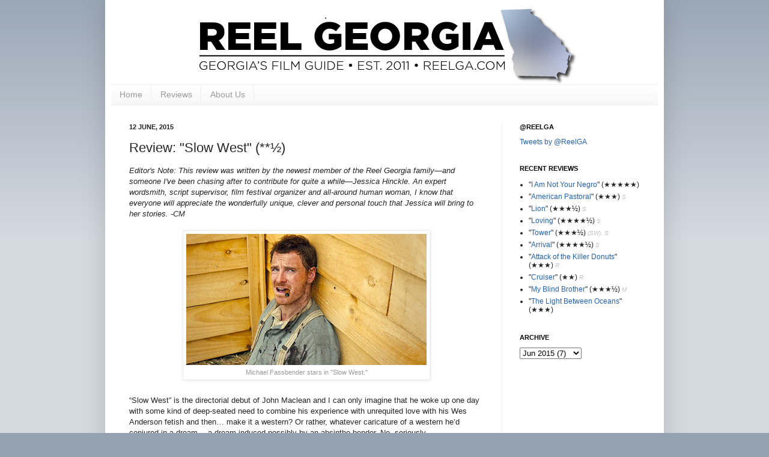

--- FILE ---
content_type: text/html; charset=UTF-8
request_url: https://www.reelga.com/2015/06/review-slow-west.html
body_size: 16843
content:
<!DOCTYPE html>
<html class='v2' dir='ltr' xmlns='http://www.w3.org/1999/xhtml' xmlns:b='http://www.google.com/2005/gml/b' xmlns:data='http://www.google.com/2005/gml/data' xmlns:expr='http://www.google.com/2005/gml/expr'>
<head>
<link href='https://www.blogger.com/static/v1/widgets/335934321-css_bundle_v2.css' rel='stylesheet' type='text/css'/>
<!-- Splurgy Registration start - should only appear once! --><script type='text/javascript'>
(function(id) {var jsSrc="//zen.splurgi.com/all-3.js";var js;if(document.getElementById(id)){return;}js=document.createElement('script');js.id= id;js.type="text/javascript";js.src = jsSrc;js.async = true;(document.getElementsByTagName('head')[0]||document.getElementsByTagName('body')[0]).appendChild(js);}('splurgy-embed-js'));
window._splurgy_config = window._splurgy_config || []
window._splurgy_config.push({
    // find this token in your admin dashboard where you got this snippet
    token: 'c_2cb404c635bda785f76319ed6cb8af733b723e5e'
});
</script><!-- Splurgy Registration end -->
<script type='text/javascript'>

  var _gaq = _gaq || [];
  _gaq.push(['_setAccount', 'UA-37043135-1']);
  _gaq.push(['_trackPageview']);

  (function() {
    var ga = document.createElement('script'); ga.type = 'text/javascript'; ga.async = true;
    ga.src = ('https:' == document.location.protocol ? 'https://ssl' : 'http://www') + '.google-analytics.com/ga.js';
    var s = document.getElementsByTagName('script')[0]; s.parentNode.insertBefore(ga, s);
  })();

</script>
<meta content='IE=EmulateIE7' http-equiv='X-UA-Compatible'/>
<meta content='width=1100' name='viewport'/>
<meta content='text/html; charset=UTF-8' http-equiv='Content-Type'/>
<meta content='blogger' name='generator'/>
<link href='https://www.reelga.com/favicon.ico' rel='icon' type='image/x-icon'/>
<link href='https://www.reelga.com/2015/06/review-slow-west.html' rel='canonical'/>
<link rel="alternate" type="application/atom+xml" title="Reel Georgia - Atom" href="https://www.reelga.com/feeds/posts/default" />
<link rel="alternate" type="application/rss+xml" title="Reel Georgia - RSS" href="https://www.reelga.com/feeds/posts/default?alt=rss" />
<link rel="service.post" type="application/atom+xml" title="Reel Georgia - Atom" href="https://www.blogger.com/feeds/6657065740828363778/posts/default" />

<link rel="alternate" type="application/atom+xml" title="Reel Georgia - Atom" href="https://www.reelga.com/feeds/6858711629017623935/comments/default" />
<!--Can't find substitution for tag [blog.ieCssRetrofitLinks]-->
<link href='https://blogger.googleusercontent.com/img/b/R29vZ2xl/AVvXsEg4jganCZneHLojd3PhlfW7Y6U2jaRRyaSvpTX8xrtcAa-tpU7B4t_N8j6bpLPZ6Z8hiHbFrpigH_SaZwMXnlFgPLsAKI1VuGBi2aM_UhtaH9dooYnAoUwD26mQuTLi-iVPxVTf3IfvsPk/s400/slow-west-magnum.jpg' rel='image_src'/>
<meta content='https://www.reelga.com/2015/06/review-slow-west.html' property='og:url'/>
<meta content='Review: &quot;Slow West&quot; (**½)' property='og:title'/>
<meta content='The ultimate guide for Georgia&#39;s film industry and film festivals.' property='og:description'/>
<meta content='https://blogger.googleusercontent.com/img/b/R29vZ2xl/AVvXsEg4jganCZneHLojd3PhlfW7Y6U2jaRRyaSvpTX8xrtcAa-tpU7B4t_N8j6bpLPZ6Z8hiHbFrpigH_SaZwMXnlFgPLsAKI1VuGBi2aM_UhtaH9dooYnAoUwD26mQuTLi-iVPxVTf3IfvsPk/w1200-h630-p-k-no-nu/slow-west-magnum.jpg' property='og:image'/>
<title>Reel Georgia: Review: "Slow West" (**&#189;)</title>
<style id='page-skin-1' type='text/css'><!--
/*
-----------------------------------------------
Blogger Template Style
Name:     Simple
Designer: Josh Peterson
URL:      www.noaesthetic.com
----------------------------------------------- */
/* Variable definitions
====================
<Variable name="keycolor" description="Main Color" type="color" default="#66bbdd"/>
<Group description="Page Text" selector="body">
<Variable name="body.font" description="Font" type="font"
default="normal normal 12px Arial, Tahoma, Helvetica, FreeSans, sans-serif"/>
<Variable name="body.text.color" description="Text Color" type="color" default="#222222"/>
</Group>
<Group description="Backgrounds" selector=".body-fauxcolumns-outer">
<Variable name="body.background.color" description="Outer Background" type="color" default="#66bbdd"/>
<Variable name="content.background.color" description="Main Background" type="color" default="#ffffff"/>
<Variable name="header.background.color" description="Header Background" type="color" default="transparent"/>
</Group>
<Group description="Links" selector=".main-outer">
<Variable name="link.color" description="Link Color" type="color" default="#2288bb"/>
<Variable name="link.visited.color" description="Visited Color" type="color" default="#888888"/>
<Variable name="link.hover.color" description="Hover Color" type="color" default="#33aaff"/>
</Group>
<Group description="Blog Title" selector=".header h1">
<Variable name="header.font" description="Font" type="font"
default="normal normal 60px Arial, Tahoma, Helvetica, FreeSans, sans-serif"/>
<Variable name="header.text.color" description="Title Color" type="color" default="#3399bb" />
</Group>
<Group description="Blog Description" selector=".header .description">
<Variable name="description.text.color" description="Description Color" type="color"
default="#777777" />
</Group>
<Group description="Tabs Text" selector=".tabs-inner .widget li a">
<Variable name="tabs.font" description="Font" type="font"
default="normal normal 14px Arial, Tahoma, Helvetica, FreeSans, sans-serif"/>
<Variable name="tabs.text.color" description="Text Color" type="color" default="#999999"/>
<Variable name="tabs.selected.text.color" description="Selected Color" type="color" default="#000000"/>
</Group>
<Group description="Tabs Background" selector=".tabs-outer .PageList">
<Variable name="tabs.background.color" description="Background Color" type="color" default="#f5f5f5"/>
<Variable name="tabs.selected.background.color" description="Selected Color" type="color" default="#eeeeee"/>
</Group>
<Group description="Post Title" selector="h3.post-title, .comments h4">
<Variable name="post.title.font" description="Font" type="font"
default="normal normal 22px Arial, Tahoma, Helvetica, FreeSans, sans-serif"/>
</Group>
<Group description="Date Header" selector=".date-header">
<Variable name="date.header.color" description="Text Color" type="color"
default="#252525"/>
<Variable name="date.header.background.color" description="Background Color" type="color"
default="transparent"/>
</Group>
<Group description="Post Footer" selector=".post-footer">
<Variable name="post.footer.text.color" description="Text Color" type="color" default="#666666"/>
<Variable name="post.footer.background.color" description="Background Color" type="color"
default="#f9f9f9"/>
<Variable name="post.footer.border.color" description="Shadow Color" type="color" default="#eeeeee"/>
</Group>
<Group description="Gadgets" selector="h2">
<Variable name="widget.title.font" description="Title Font" type="font"
default="normal bold 11px Arial, Tahoma, Helvetica, FreeSans, sans-serif"/>
<Variable name="widget.title.text.color" description="Title Color" type="color" default="#000000"/>
<Variable name="widget.alternate.text.color" description="Alternate Color" type="color" default="#999999"/>
</Group>
<Group description="Images" selector=".main-inner">
<Variable name="image.background.color" description="Background Color" type="color" default="#ffffff"/>
<Variable name="image.border.color" description="Border Color" type="color" default="#eeeeee"/>
<Variable name="image.text.color" description="Caption Text Color" type="color" default="#252525"/>
</Group>
<Group description="Accents" selector=".content-inner">
<Variable name="body.rule.color" description="Separator Line Color" type="color" default="#eeeeee"/>
<Variable name="tabs.border.color" description="Tabs Border Color" type="color" default="#eeeeee"/>
</Group>
<Variable name="body.background" description="Body Background" type="background"
color="#94a2b2" default="$(color) none repeat scroll top left"/>
<Variable name="body.background.override" description="Body Background Override" type="string" default=""/>
<Variable name="body.background.gradient.cap" description="Body Gradient Cap" type="url"
default="url(http://www.blogblog.com/1kt/simple/gradients_light.png)"/>
<Variable name="body.background.gradient.tile" description="Body Gradient Tile" type="url"
default="url(http://www.blogblog.com/1kt/simple/body_gradient_tile_light.png)"/>
<Variable name="content.background.color.selector" description="Content Background Color Selector" type="string" default=".content-inner"/>
<Variable name="content.padding" description="Content Padding" type="length" default="10px"/>
<Variable name="content.padding.horizontal" description="Content Horizontal Padding" type="length" default="10px"/>
<Variable name="content.shadow.spread" description="Content Shadow Spread" type="length" default="40px"/>
<Variable name="content.shadow.spread.webkit" description="Content Shadow Spread (WebKit)" type="length" default="5px"/>
<Variable name="content.shadow.spread.ie" description="Content Shadow Spread (IE)" type="length" default="10px"/>
<Variable name="main.border.width" description="Main Border Width" type="length" default="0"/>
<Variable name="header.background.gradient" description="Header Gradient" type="url" default="none"/>
<Variable name="header.shadow.offset.left" description="Header Shadow Offset Left" type="length" default="-1px"/>
<Variable name="header.shadow.offset.top" description="Header Shadow Offset Top" type="length" default="-1px"/>
<Variable name="header.shadow.spread" description="Header Shadow Spread" type="length" default="1px"/>
<Variable name="header.padding" description="Header Padding" type="length" default="30px"/>
<Variable name="header.border.size" description="Header Border Size" type="length" default="1px"/>
<Variable name="header.bottom.border.size" description="Header Bottom Border Size" type="length" default="1px"/>
<Variable name="header.border.horizontalsize" description="Header Horizontal Border Size" type="length" default="0"/>
<Variable name="description.text.size" description="Description Text Size" type="string" default="140%"/>
<Variable name="tabs.margin.top" description="Tabs Margin Top" type="length" default="0" />
<Variable name="tabs.margin.side" description="Tabs Side Margin" type="length" default="30px" />
<Variable name="tabs.background.gradient" description="Tabs Background Gradient" type="url"
default="url(http://www.blogblog.com/1kt/simple/gradients_light.png)"/>
<Variable name="tabs.border.width" description="Tabs Border Width" type="length" default="1px"/>
<Variable name="tabs.bevel.border.width" description="Tabs Bevel Border Width" type="length" default="1px"/>
<Variable name="date.header.padding" description="Date Header Padding" type="string" default="inherit"/>
<Variable name="date.header.letterspacing" description="Date Header Letter Spacing" type="string" default="inherit"/>
<Variable name="date.header.margin" description="Date Header Margin" type="string" default="inherit"/>
<Variable name="post.margin.bottom" description="Post Bottom Margin" type="length" default="25px"/>
<Variable name="image.border.small.size" description="Image Border Small Size" type="length" default="2px"/>
<Variable name="image.border.large.size" description="Image Border Large Size" type="length" default="5px"/>
<Variable name="page.width.selector" description="Page Width Selector" type="string" default=".region-inner"/>
<Variable name="page.width" description="Page Width" type="string" default="auto"/>
<Variable name="main.section.margin" description="Main Section Margin" type="length" default="15px"/>
<Variable name="main.padding" description="Main Padding" type="length" default="15px"/>
<Variable name="main.padding.top" description="Main Padding Top" type="length" default="30px"/>
<Variable name="main.padding.bottom" description="Main Padding Bottom" type="length" default="30px"/>
<Variable name="paging.background"
color="#ffffff"
description="Background of blog paging area" type="background"
default="transparent none no-repeat scroll top center"/>
<Variable name="footer.bevel" description="Bevel border length of footer" type="length" default="0"/>
<Variable name="mobile.background.overlay" description="Mobile Background Overlay" type="string"
default="transparent none repeat scroll top left"/>
<Variable name="mobile.background.size" description="Mobile Background Size" type="string" default="auto"/>
<Variable name="mobile.button.color" description="Mobile Button Color" type="color" default="#ffffff" />
<Variable name="startSide" description="Side where text starts in blog language" type="automatic" default="left"/>
<Variable name="endSide" description="Side where text ends in blog language" type="automatic" default="right"/>
*/
/* Content
----------------------------------------------- */
body {
font: normal normal 12px Arial, Tahoma, Helvetica, FreeSans, sans-serif;
color: #252525;
background: #94a2b2 none repeat scroll top left;
padding: 0 40px 40px 40px;
}
html body .region-inner {
min-width: 0;
max-width: 100%;
width: auto;
}
a:link {
text-decoration:none;
color: #2262bc;
}
a:visited {
text-decoration:none;
color: #888888;
}
a:hover {
text-decoration:underline;
color: #3378ff;
}
.body-fauxcolumn-outer .fauxcolumn-inner {
background: transparent url(//www.blogblog.com/1kt/simple/body_gradient_tile_light.png) repeat scroll top left;
_background-image: none;
}
.body-fauxcolumn-outer .cap-top {
position: absolute;
z-index: 1;
height: 400px;
width: 100%;
background: #94a2b2 none repeat scroll top left;
}
.body-fauxcolumn-outer .cap-top .cap-left {
width: 100%;
background: transparent url(//www.blogblog.com/1kt/simple/gradients_light.png) repeat-x scroll top left;
_background-image: none;
}
.content-outer {
-moz-box-shadow: 0 0 40px rgba(0, 0, 0, .15);
-webkit-box-shadow: 0 0 5px rgba(0, 0, 0, .15);
-goog-ms-box-shadow: 0 0 10px #333333;
box-shadow: 0 0 40px rgba(0, 0, 0, .15);
margin-bottom: 1px;
}
.content-inner {
padding: 10px 10px;
}
.content-inner {
background-color: #ffffff;
}
/* Header
----------------------------------------------- */
.header-outer {
background: rgba(23,23,23,0) none repeat-x scroll 0 -400px;
_background-image: none;
}
.Header h1 {
font: normal normal 60px Arial, Tahoma, Helvetica, FreeSans, sans-serif;
color: #3378bb;
text-shadow: -1px -1px 1px rgba(0, 0, 0, .2);
}
.Header h1 a {
color: #3378bb;
}
.Header .description {
font-size: 140%;
color: #777777;
}
.header-inner .Header .titlewrapper {
padding: 22px 30px;
}
.header-inner .Header .descriptionwrapper {
padding: 0 30px;
}
/* Tabs
----------------------------------------------- */
.tabs-inner .section:first-child {
border-top: 1px solid #eeeeee;
}
.tabs-inner .section:first-child ul {
margin-top: -1px;
border-top: 1px solid #eeeeee;
border-left: 0 solid #eeeeee;
border-right: 0 solid #eeeeee;
}
.tabs-inner .widget ul {
background: #f5f5f5 url(//www.blogblog.com/1kt/simple/gradients_light.png) repeat-x scroll 0 -800px;
_background-image: none;
border-bottom: 1px solid #eeeeee;
margin-top: 0;
margin-left: -30px;
margin-right: -30px;
}
.tabs-inner .widget li a {
display: inline-block;
padding: .6em 1em;
font: normal normal 14px Arial, Tahoma, Helvetica, FreeSans, sans-serif;
color: #999999;
border-left: 1px solid #ffffff;
border-right: 1px solid #eeeeee;
}
.tabs-inner .widget li:first-child a {
border-left: none;
}
.tabs-inner .widget li.selected a, .tabs-inner .widget li a:hover {
color: #000000;
background-color: #eeeeee;
text-decoration: none;
}
/* Columns
----------------------------------------------- */
.main-outer {
border-top: 0 solid #eeeeee;
}
.fauxcolumn-left-outer .fauxcolumn-inner {
border-right: 1px solid #eeeeee;
}
.fauxcolumn-right-outer .fauxcolumn-inner {
border-left: 1px solid #eeeeee;
}
/* Headings
----------------------------------------------- */
h2 {
margin: 0 0 1em 0;
font: normal bold 11px Arial, Tahoma, Helvetica, FreeSans, sans-serif;
color: #000000;
text-transform: uppercase;
}
/* Widgets
----------------------------------------------- */
.widget .zippy {
color: #999999;
text-shadow: 2px 2px 1px rgba(0, 0, 0, .1);
}
.widget .popular-posts ul {
list-style: none;
}
/* Posts
----------------------------------------------- */
.date-header span {
background-color: rgba(23,23,23,0);
color: #222222;
padding: inherit;
letter-spacing: inherit;
margin: inherit;
}
.main-inner {
padding-top: 30px;
padding-bottom: 30px;
}
.main-inner .column-center-inner {
padding: 0 15px;
}
.main-inner .column-center-inner .section {
margin: 0 15px;
}
.post {
margin: 0 0 25px 0;
}
h3.post-title, .comments h4 {
font: normal normal 22px Arial, Tahoma, Helvetica, FreeSans, sans-serif;
margin: .75em 0 0;
}
.post-body {
font-size: 110%;
line-height: 1.4;
position: relative;
}
.post-body img, .post-body .tr-caption-container, .Profile img, .Image img,
.BlogList .item-thumbnail img {
padding: 2px;
background: #ffffff;
border: 1px solid #eeeeee;
-moz-box-shadow: 1px 1px 5px rgba(0, 0, 0, .1);
-webkit-box-shadow: 1px 1px 5px rgba(0, 0, 0, .1);
box-shadow: 1px 1px 5px rgba(0, 0, 0, .1);
}
.post-body img, .post-body .tr-caption-container {
padding: 5px;
}
.post-body .tr-caption-container {
color: #222222;
}
.post-body .tr-caption-container img {
padding: 0;
background: transparent;
border: none;
-moz-box-shadow: 0 0 0 rgba(0, 0, 0, .1);
-webkit-box-shadow: 0 0 0 rgba(0, 0, 0, .1);
box-shadow: 0 0 0 rgba(0, 0, 0, .1);
}
.post-header {
margin: 0 0 1.5em;
line-height: 1.6;
font-size: 90%;
}
.post-footer {
margin: 20px -2px 0;
padding: 5px 10px;
color: #666666;
background-color: #f9f9f9;
border-bottom: 1px solid #eeeeee;
line-height: 1.6;
font-size: 90%;
}
#comments .comment-author {
padding-top: 1.5em;
border-top: 1px solid #eeeeee;
background-position: 0 1.5em;
}
#comments .comment-author:first-child {
padding-top: 0;
border-top: none;
}
.avatar-image-container {
margin: .2em 0 0;
}
#navbar { display: none; }
#comments .avatar-image-container img {
border: 1px solid #eeeeee;
}
/* Accents
---------------------------------------------- */
.section-columns td.columns-cell {
border-left: 1px solid #eeeeee;
}
.blog-pager {
background: transparent none no-repeat scroll top center;
}
.blog-pager-older-link, .home-link,
.blog-pager-newer-link {
background-color: #ffffff;
padding: 5px;
}
.footer-outer {
border-top: 0 dashed #bbbbbb;
}
/* Mobile
----------------------------------------------- */
body.mobile  {
background-size: auto;
}
.mobile .body-fauxcolumn-outer {
background: transparent none repeat scroll top left;
}
.mobile .body-fauxcolumn-outer .cap-top {
background-size: 100% auto;
}
.mobile .content-outer {
-webkit-box-shadow: 0 0 3px rgba(0, 0, 0, .15);
box-shadow: 0 0 3px rgba(0, 0, 0, .15);
padding: 0 40px;
}
body.mobile .AdSense {
margin: 0 -40px;
}
.mobile .tabs-inner .widget ul {
margin-left: 0;
margin-right: 0;
}
.mobile .post {
margin: 0;
}
.mobile .main-inner .column-center-inner .section {
margin: 0;
}
.mobile .date-header span {
padding: 0.1em 10px;
margin: 0 -10px;
}
.mobile h3.post-title {
margin: 0;
}
.mobile .blog-pager {
background: transparent none no-repeat scroll top center;
}
.mobile .footer-outer {
border-top: none;
}
.mobile .main-inner, .mobile .footer-inner {
background-color: #ffffff;
}
.mobile-index-contents {
color: #252525;
}
.mobile-link-button {
background-color: #2262bc;
}
.mobile-link-button a:link, .mobile-link-button a:visited {
color: #ffffff;
}
.mobile .tabs-inner .section:first-child {
border-top: none;
}
.mobile .tabs-inner .PageList .widget-content {
background-color: #eeeeee;
color: #000000;
border-top: 1px solid #eeeeee;
border-bottom: 1px solid #eeeeee;
}
.mobile .tabs-inner .PageList .widget-content .pagelist-arrow {
border-left: 1px solid #eeeeee;
}

--></style>
<style id='template-skin-1' type='text/css'><!--
body {
min-width: 930px;
}
.content-outer, .content-fauxcolumn-outer, .region-inner {
min-width: 930px;
max-width: 930px;
_width: 930px;
}
.main-inner .columns {
padding-left: 0px;
padding-right: 260px;
}
.main-inner .fauxcolumn-center-outer {
left: 0px;
right: 260px;
/* IE6 does not respect left and right together */
_width: expression(this.parentNode.offsetWidth -
parseInt("0px") -
parseInt("260px") + 'px');
}
.main-inner .fauxcolumn-left-outer {
width: 0px;
}
.main-inner .fauxcolumn-right-outer {
width: 260px;
}
.main-inner .column-left-outer {
width: 0px;
right: 100%;
margin-left: -0px;
}
.main-inner .column-right-outer {
width: 260px;
margin-right: -260px;
}
#layout {
min-width: 0;
}
#layout .content-outer {
min-width: 0;
width: 800px;
}
#layout .region-inner {
min-width: 0;
width: auto;
}
--></style>
<link href='https://www.blogger.com/dyn-css/authorization.css?targetBlogID=6657065740828363778&amp;zx=cba9ec91-0e85-4e77-a20b-79a0d25dcd76' media='none' onload='if(media!=&#39;all&#39;)media=&#39;all&#39;' rel='stylesheet'/><noscript><link href='https://www.blogger.com/dyn-css/authorization.css?targetBlogID=6657065740828363778&amp;zx=cba9ec91-0e85-4e77-a20b-79a0d25dcd76' rel='stylesheet'/></noscript>
<meta name='google-adsense-platform-account' content='ca-host-pub-1556223355139109'/>
<meta name='google-adsense-platform-domain' content='blogspot.com'/>

<!-- data-ad-client=ca-pub-8533176304778741 -->

</head>
<body class='loading'>
<div class='navbar section' id='navbar'><div class='widget Navbar' data-version='1' id='Navbar1'><script type="text/javascript">
    function setAttributeOnload(object, attribute, val) {
      if(window.addEventListener) {
        window.addEventListener('load',
          function(){ object[attribute] = val; }, false);
      } else {
        window.attachEvent('onload', function(){ object[attribute] = val; });
      }
    }
  </script>
<div id="navbar-iframe-container"></div>
<script type="text/javascript" src="https://apis.google.com/js/platform.js"></script>
<script type="text/javascript">
      gapi.load("gapi.iframes:gapi.iframes.style.bubble", function() {
        if (gapi.iframes && gapi.iframes.getContext) {
          gapi.iframes.getContext().openChild({
              url: 'https://www.blogger.com/navbar/6657065740828363778?po\x3d6858711629017623935\x26origin\x3dhttps://www.reelga.com',
              where: document.getElementById("navbar-iframe-container"),
              id: "navbar-iframe"
          });
        }
      });
    </script><script type="text/javascript">
(function() {
var script = document.createElement('script');
script.type = 'text/javascript';
script.src = '//pagead2.googlesyndication.com/pagead/js/google_top_exp.js';
var head = document.getElementsByTagName('head')[0];
if (head) {
head.appendChild(script);
}})();
</script>
</div></div>
<div id='fb-root'></div>
<script>(function(d, s, id) {
  var js, fjs = d.getElementsByTagName(s)[0];
  if (d.getElementById(id)) return;
  js = d.createElement(s); js.id = id;
  js.src = "http://connect.facebook.net/en_US/sdk.js#xfbml=1";
  fjs.parentNode.insertBefore(js, fjs);
}(document, 'script', 'facebook-jssdk'));</script>
<div id='fb-root'></div>
<script>(function(d, s, id) {
  var js, fjs = d.getElementsByTagName(s)[0];
  if (d.getElementById(id)) {return;}
  js = d.createElement(s); js.id = id;
  js.src = "//connect.facebook.net/en_US/all.js#xfbml=1";
  fjs.parentNode.insertBefore(js, fjs);
}(document, 'script', 'facebook-jssdk'));</script>
<div class='body-fauxcolumns'>
<div class='fauxcolumn-outer body-fauxcolumn-outer'>
<div class='cap-top'>
<div class='cap-left'></div>
<div class='cap-right'></div>
</div>
<div class='fauxborder-left'>
<div class='fauxborder-right'></div>
<div class='fauxcolumn-inner'>
</div>
</div>
<div class='cap-bottom'>
<div class='cap-left'></div>
<div class='cap-right'></div>
</div>
</div>
</div>
<div class='content'>
<div class='content-fauxcolumns'>
<div class='fauxcolumn-outer content-fauxcolumn-outer'>
<div class='cap-top'>
<div class='cap-left'></div>
<div class='cap-right'></div>
</div>
<div class='fauxborder-left'>
<div class='fauxborder-right'></div>
<div class='fauxcolumn-inner'>
</div>
</div>
<div class='cap-bottom'>
<div class='cap-left'></div>
<div class='cap-right'></div>
</div>
</div>
</div>
<div class='content-outer'>
<div class='content-cap-top cap-top'>
<div class='cap-left'></div>
<div class='cap-right'></div>
</div>
<div class='fauxborder-left content-fauxborder-left'>
<div class='fauxborder-right content-fauxborder-right'></div>
<div class='content-inner'>
<header>
<div class='header-outer'>
<div class='header-cap-top cap-top'>
<div class='cap-left'></div>
<div class='cap-right'></div>
</div>
<div class='fauxborder-left header-fauxborder-left'>
<div class='fauxborder-right header-fauxborder-right'></div>
<div class='region-inner header-inner'>
<div class='header section' id='header'><div class='widget Header' data-version='1' id='Header1'>
<div id='header-inner'>
<a href='https://www.reelga.com/' style='display: block'>
<img alt='Reel Georgia' height='130px; ' id='Header1_headerimg' src='https://blogger.googleusercontent.com/img/b/R29vZ2xl/AVvXsEiDciKWEI6FGAqcZPT3aPME98q5waWX_yMvZsALgRqUrVcPP3TjFI9SQ9-3C_yzPCsIYgr5RCe7nEON4AYXwBPac6a2MgWWFK2gpdi_PubZx0tsONDQtX4YIISMQXLHbts0_HVOUWyiz9Q/s910/RGA+910.png' style='display: block' width='910px; '/>
</a>
</div>
</div></div>
</div>
</div>
<div class='header-cap-bottom cap-bottom'>
<div class='cap-left'></div>
<div class='cap-right'></div>
</div>
</div>
</header>
<center>
<div class='tabs-outer'>
<div class='tabs-cap-top cap-top'>
<div class='cap-left'></div>
<div class='cap-right'></div>
</div>
<div class='fauxborder-left tabs-fauxborder-left'>
<div class='fauxborder-right tabs-fauxborder-right'></div>
<div class='region-inner tabs-inner'>
<div class='tabs section' id='crosscol'><div class='widget PageList' data-version='1' id='PageList1'>
<div class='widget-content'>
<ul>
<li>
<a href='http://www.reelga.com/'>Home</a>
</li>
<li>
<a href='http://www.reelga.com/p/reviews.html'>Reviews</a>
</li>
<li>
<a href='http://www.reelga.com/p/about-us.html'>About Us</a>
</li>
</ul>
<div class='clear'></div>
</div>
</div></div>
<div class='tabs no-items section' id='crosscol-overflow'></div>
</div>
</div>
<div class='tabs-cap-bottom cap-bottom'>
<div class='cap-left'></div>
<div class='cap-right'></div>
</div>
</div></center>
<div class='main-outer'>
<div class='main-cap-top cap-top'>
<div class='cap-left'></div>
<div class='cap-right'></div>
</div>
<div class='fauxborder-left main-fauxborder-left'>
<div class='fauxborder-right main-fauxborder-right'></div>
<div class='region-inner main-inner'>
<div class='columns fauxcolumns'>
<div class='fauxcolumn-outer fauxcolumn-center-outer'>
<div class='cap-top'>
<div class='cap-left'></div>
<div class='cap-right'></div>
</div>
<div class='fauxborder-left'>
<div class='fauxborder-right'></div>
<div class='fauxcolumn-inner'>
</div>
</div>
<div class='cap-bottom'>
<div class='cap-left'></div>
<div class='cap-right'></div>
</div>
</div>
<div class='fauxcolumn-outer fauxcolumn-left-outer'>
<div class='cap-top'>
<div class='cap-left'></div>
<div class='cap-right'></div>
</div>
<div class='fauxborder-left'>
<div class='fauxborder-right'></div>
<div class='fauxcolumn-inner'>
</div>
</div>
<div class='cap-bottom'>
<div class='cap-left'></div>
<div class='cap-right'></div>
</div>
</div>
<div class='fauxcolumn-outer fauxcolumn-right-outer'>
<div class='cap-top'>
<div class='cap-left'></div>
<div class='cap-right'></div>
</div>
<div class='fauxborder-left'>
<div class='fauxborder-right'></div>
<div class='fauxcolumn-inner'>
</div>
</div>
<div class='cap-bottom'>
<div class='cap-left'></div>
<div class='cap-right'></div>
</div>
</div>
<!-- corrects IE6 width calculation -->
<div class='columns-inner'>
<div class='column-center-outer'>
<div class='column-center-inner'>
<div class='main section' id='main'><div class='widget Blog' data-version='1' id='Blog1'>
<div class='blog-posts hfeed'>
<!--Can't find substitution for tag [defaultAdStart]-->

          <div class="date-outer">
        
<h2 class='date-header'><span>12 June, 2015</span></h2>

          <div class="date-posts">
        
<div class='post-outer'>
<div class='post hentry'>
<a name='6858711629017623935'></a>
<h3 class='post-title entry-title'>
Review: "Slow West" (**&#189;)
</h3>
<div class='post-header'>
<div class='post-header-line-1'></div>
</div>
<div class='post-body entry-content'>
<div style="font-family: Helvetica; font-size: 13px; line-height: 19.5px;">
</div>
<i>Editor's Note: This review was written by the newest member of the Reel Georgia family&#8212;and someone I've been chasing after to contribute for quite a while&#8212;Jessica Hinckle. An expert wordsmith, script supervisor, film festival organizer and all-around human woman, I know that everyone will appreciate the wonderfully unique, clever and personal touch that Jessica will bring to her stories. -CM</i><br />
<div>
<br /></div>
<table align="center" cellpadding="0" cellspacing="0" class="tr-caption-container" style="margin-left: auto; margin-right: auto; text-align: center;"><tbody>
<tr><td><a href="https://blogger.googleusercontent.com/img/b/R29vZ2xl/AVvXsEg4jganCZneHLojd3PhlfW7Y6U2jaRRyaSvpTX8xrtcAa-tpU7B4t_N8j6bpLPZ6Z8hiHbFrpigH_SaZwMXnlFgPLsAKI1VuGBi2aM_UhtaH9dooYnAoUwD26mQuTLi-iVPxVTf3IfvsPk/s1600/slow-west-magnum.jpg" style="margin-left: auto; margin-right: auto;"><img border="0" height="218" src="https://blogger.googleusercontent.com/img/b/R29vZ2xl/AVvXsEg4jganCZneHLojd3PhlfW7Y6U2jaRRyaSvpTX8xrtcAa-tpU7B4t_N8j6bpLPZ6Z8hiHbFrpigH_SaZwMXnlFgPLsAKI1VuGBi2aM_UhtaH9dooYnAoUwD26mQuTLi-iVPxVTf3IfvsPk/s400/slow-west-magnum.jpg" width="400" /></a></td></tr>
<tr><td class="tr-caption"><span style="color: #999999;">Michael Fassbender stars in "Slow West."</span></td></tr>
</tbody></table>
<div style="text-align: center;">
<span style="color: #999999;"> </span></div>
<br />
&#8220;Slow West&#8221; is the directorial debut of John Maclean and I can only imagine that he woke up one day with some kind of deep-seated need to combine his experience with unrequited love with his Wes Anderson fetish and then&#8230; make it a western? Or rather, whatever caricature of a western he&#8217;d conjured in a dream&#8230; a dream induced possibly by an absinthe bender. No, seriously. <br />
<br />
However, it&#8217;s difficult for me to fault this artsy bit of film (it&#8217;s 84 minutes) for blatantly defying the tropes of the typical western&#8212;that I can get on board with; westerns have been done, done again, been shot in the head, and then have gotten back up to John Wayne themselves back across the desert for one more whiskey. But it&#8217;s far too obvious that its primary purpose was that. And it wasn&#8217;t terribly convincing. Because a film can&#8217;t stand on a quirky idea alone. It needs a story&#8212;one that, you know, makes sense. <br />
<br />
<a name="more"></a>The story, set in the 1870s, follows a young Scottish lad, Jay Cavendish (Kodi Smit-McPhee), from Scotland to America in search of his one true love, Rose Ross (Caren Pistorius); a journey of a love-sick, sleeve-stitched heart, that's more in love with an imagined relationship than an actual, at-all reciprocated one. Ultimately, the story itself ends up being a haphazardly stitched-together patchwork doll of an unrequited love cautionary tale.<br />
<br />
Be honest&#8212;you&#8217;ve been there. <br />
<br />
Now, why was Rose transplanted to America? This is where it gets fuzzy. Her change of address from &nbsp;shack in Scotland to shack in America is due to some 'accident' caused by Jay that is never fully fleshed out&#8212;nor is the reason why there&#8217;s a bounty on her head in America, brought on by whatever this accident was, way back in Scotland. Must have been bad to warrant a country-wide bounty on another continent (in the 1800s), but who knows, since they spent so little time on it. How would you even spread the word efficiently? I guess we're just supposed to go along with that one, so that Silas (Michael Fassbender), a freelance bounty hunter, has a reason to attach himself to Jay and pose as his chaperone in order to be led right to the bounty.<br />
<br />
Clever girl. <br />
<br />
Of course, through the duration of the journey Silas starts to feel for the kid and like him&#8212;half-heartedly depicted through an awkward scene where Silas teaches Jay how to shave&#8230; even though this kid has never had a hair that wasn&#8217;t above his nose in his entire life...<br />
<br />
<table align="center" cellpadding="0" cellspacing="0" class="tr-caption-container" style="margin-left: auto; margin-right: auto;"><tbody>
<tr><td style="text-align: center;"><a href="https://blogger.googleusercontent.com/img/b/R29vZ2xl/AVvXsEjDWEhMqv81k4i1mPvtTxhADkbjkL0PDFcGTMvrn-xdN7BHLyLr44HuRa6VTRVo_vUYaeIvcSumfupDtqcklXDS8xPfx6NZ_7xcRJKGyOENOnw3W7uwJuHAFWNd7MHmeoiqhj-3YvL5gk4/s1600/slowwest1.jpg" style="margin-left: auto; margin-right: auto;"><img border="0" height="254" src="https://blogger.googleusercontent.com/img/b/R29vZ2xl/AVvXsEjDWEhMqv81k4i1mPvtTxhADkbjkL0PDFcGTMvrn-xdN7BHLyLr44HuRa6VTRVo_vUYaeIvcSumfupDtqcklXDS8xPfx6NZ_7xcRJKGyOENOnw3W7uwJuHAFWNd7MHmeoiqhj-3YvL5gk4/s400/slowwest1.jpg" width="400" /></a></td></tr>
<tr><td class="tr-caption" style="text-align: center;"><span style="color: #999999;">Oh hey weirdly forced plot device&#8212;how&#8217;s the weather?</span></td></tr>
</tbody></table>
It&#8217;s instances like those, and there are many, that completely unravel anything this film tries to establish. Even as a semi-comedic caricature it falls short, as it never fully embraces that (which would have been great). But, alas, it's too busy misappropriating its time. Which is what brings me to the most frustrating aspect of this film&#8212;it&#8217;s 84 minutes of gorgeous cinematography that serves absolutely no purpose! Why, Maclean?! That time could have been spent on character and story development (there isn&#8217;t a single character arc to speak of)&#8212;but was instead indulgently spent showing off New Zealand&#8230; with, you know, familiar mountain ranges obviously painted in the background, plopped onto the foreground, because&#8230; America.<br />
<br />
It&#8217;s a quirky mess of a feature film, that could have been a successful short film with some tweaks. Considering that Maclean is an award-winning short film director, it isn&#8217;t terribly surprising that the long-form storytelling just isn&#8217;t there yet with this first run. Nor is the fact that the best ten minutes of the film are the last ten minutes, propped up by a couple stellar, rewarding moments. Everything else is a meandering affair only marginally sold by the talent of Fassbender&#8212;who is hilariously unaffected by anything that happens. Always. <br />
<br />
If you want a couple laughs&#8212;and I do mean, like, four tops&#8212;or if you want to see some striking locations and won&#8217;t be bothered by hysterically unauthentic Native Americans or the fact that Rose is 'hiding' in a really bright house in the middle of a wide open field (because it looks good on camera, not because it makes sense, or is even nonsensically funny)&#8230; knock yourself out. In my opinion, if your film isn't doing anything that a coffee table book with some great photography and amusing captions couldn't do... that's a problem. <br />
<br />
Harshness aside, if Maclean can figure out long-form comedic storytelling and how to use his strengths in pursuit of the story&#8212;and dial back the Wes Anderson, because whoa dude&#8212;I&#8217;ll give him another shot. For a directorial debut, it isn&#8217;t a disaster&#8212;it just didn&#8217;t achieve what it set out to be. Better luck next time.<br />
<br />
2.5 out of 5 stars.
<div style='clear: both;'></div>
</div>
<div class='post-footer'>
<div class='post-footer-line post-footer-line-1'><span class='post-author vcard'>
Posted by
<span class='fn'>Unknown</span>
</span>
<span class='post-timestamp'>
at
<a class='timestamp-link' href='https://www.reelga.com/2015/06/review-slow-west.html' rel='bookmark' title='permanent link'><abbr class='published' title='2015-06-12T14:52:00-04:00'>2:52&#8239;PM</abbr></a>
</span>
<span class='post-comment-link'>
</span>
<span class='post-icons'>
<span class='item-control blog-admin pid-404024976'>
<a href='https://www.blogger.com/post-edit.g?blogID=6657065740828363778&postID=6858711629017623935&from=pencil' title='Edit Post'>
<img alt='' class='icon-action' height='18' src='https://resources.blogblog.com/img/icon18_edit_allbkg.gif' width='18'/>
</a>
</span>
</span>
<div class='post-share-buttons'>
<a class='goog-inline-block share-button sb-email' href='https://www.blogger.com/share-post.g?blogID=6657065740828363778&postID=6858711629017623935&target=email' target='_blank' title='Email This'><span class='share-button-link-text'>Email This</span></a><a class='goog-inline-block share-button sb-blog' href='https://www.blogger.com/share-post.g?blogID=6657065740828363778&postID=6858711629017623935&target=blog' onclick='window.open(this.href, "_blank", "height=270,width=475"); return false;' target='_blank' title='BlogThis!'><span class='share-button-link-text'>BlogThis!</span></a><a class='goog-inline-block share-button sb-twitter' href='https://www.blogger.com/share-post.g?blogID=6657065740828363778&postID=6858711629017623935&target=twitter' target='_blank' title='Share to X'><span class='share-button-link-text'>Share to X</span></a><a class='goog-inline-block share-button sb-facebook' href='https://www.blogger.com/share-post.g?blogID=6657065740828363778&postID=6858711629017623935&target=facebook' onclick='window.open(this.href, "_blank", "height=430,width=640"); return false;' target='_blank' title='Share to Facebook'><span class='share-button-link-text'>Share to Facebook</span></a><a class='goog-inline-block share-button sb-pinterest' href='https://www.blogger.com/share-post.g?blogID=6657065740828363778&postID=6858711629017623935&target=pinterest' target='_blank' title='Share to Pinterest'><span class='share-button-link-text'>Share to Pinterest</span></a>
</div>
<script src="//www.stumbleupon.com/hostedbadge.php?s=2"></script></div>
<div class='post-footer-line post-footer-line-2'><span class='post-labels'>
Labels:
<a href='https://www.reelga.com/search/label/Caren%20Pistorius' rel='tag'>Caren Pistorius</a>,
<a href='https://www.reelga.com/search/label/John%20Maclean' rel='tag'>John Maclean</a>,
<a href='https://www.reelga.com/search/label/Kodi%20Smit-McPhee' rel='tag'>Kodi Smit-McPhee</a>,
<a href='https://www.reelga.com/search/label/Michael%20Fassbender' rel='tag'>Michael Fassbender</a>,
<a href='https://www.reelga.com/search/label/New%20Zealand' rel='tag'>New Zealand</a>,
<a href='https://www.reelga.com/search/label/Review' rel='tag'>Review</a>,
<a href='https://www.reelga.com/search/label/Scotland' rel='tag'>Scotland</a>,
<a href='https://www.reelga.com/search/label/Slow%20West' rel='tag'>Slow West</a>,
<a href='https://www.reelga.com/search/label/Wes%20Anderson' rel='tag'>Wes Anderson</a>,
<a href='https://www.reelga.com/search/label/Western' rel='tag'>Western</a>
</span>
</div>
<div class='post-footer-line post-footer-line-3'><span class='post-location'>
</span>
</div>
</div>
</div>
<div class='comments' id='comments'>
<a name='comments'></a>
<h4>1 comment:</h4>
<div class='comments-content'>
<script async='async' src='' type='text/javascript'></script>
<script type='text/javascript'>
    (function() {
      var items = null;
      var msgs = null;
      var config = {};

// <![CDATA[
      var cursor = null;
      if (items && items.length > 0) {
        cursor = parseInt(items[items.length - 1].timestamp) + 1;
      }

      var bodyFromEntry = function(entry) {
        var text = (entry &&
                    ((entry.content && entry.content.$t) ||
                     (entry.summary && entry.summary.$t))) ||
            '';
        if (entry && entry.gd$extendedProperty) {
          for (var k in entry.gd$extendedProperty) {
            if (entry.gd$extendedProperty[k].name == 'blogger.contentRemoved') {
              return '<span class="deleted-comment">' + text + '</span>';
            }
          }
        }
        return text;
      }

      var parse = function(data) {
        cursor = null;
        var comments = [];
        if (data && data.feed && data.feed.entry) {
          for (var i = 0, entry; entry = data.feed.entry[i]; i++) {
            var comment = {};
            // comment ID, parsed out of the original id format
            var id = /blog-(\d+).post-(\d+)/.exec(entry.id.$t);
            comment.id = id ? id[2] : null;
            comment.body = bodyFromEntry(entry);
            comment.timestamp = Date.parse(entry.published.$t) + '';
            if (entry.author && entry.author.constructor === Array) {
              var auth = entry.author[0];
              if (auth) {
                comment.author = {
                  name: (auth.name ? auth.name.$t : undefined),
                  profileUrl: (auth.uri ? auth.uri.$t : undefined),
                  avatarUrl: (auth.gd$image ? auth.gd$image.src : undefined)
                };
              }
            }
            if (entry.link) {
              if (entry.link[2]) {
                comment.link = comment.permalink = entry.link[2].href;
              }
              if (entry.link[3]) {
                var pid = /.*comments\/default\/(\d+)\?.*/.exec(entry.link[3].href);
                if (pid && pid[1]) {
                  comment.parentId = pid[1];
                }
              }
            }
            comment.deleteclass = 'item-control blog-admin';
            if (entry.gd$extendedProperty) {
              for (var k in entry.gd$extendedProperty) {
                if (entry.gd$extendedProperty[k].name == 'blogger.itemClass') {
                  comment.deleteclass += ' ' + entry.gd$extendedProperty[k].value;
                } else if (entry.gd$extendedProperty[k].name == 'blogger.displayTime') {
                  comment.displayTime = entry.gd$extendedProperty[k].value;
                }
              }
            }
            comments.push(comment);
          }
        }
        return comments;
      };

      var paginator = function(callback) {
        if (hasMore()) {
          var url = config.feed + '?alt=json&v=2&orderby=published&reverse=false&max-results=50';
          if (cursor) {
            url += '&published-min=' + new Date(cursor).toISOString();
          }
          window.bloggercomments = function(data) {
            var parsed = parse(data);
            cursor = parsed.length < 50 ? null
                : parseInt(parsed[parsed.length - 1].timestamp) + 1
            callback(parsed);
            window.bloggercomments = null;
          }
          url += '&callback=bloggercomments';
          var script = document.createElement('script');
          script.type = 'text/javascript';
          script.src = url;
          document.getElementsByTagName('head')[0].appendChild(script);
        }
      };
      var hasMore = function() {
        return !!cursor;
      };
      var getMeta = function(key, comment) {
        if ('iswriter' == key) {
          var matches = !!comment.author
              && comment.author.name == config.authorName
              && comment.author.profileUrl == config.authorUrl;
          return matches ? 'true' : '';
        } else if ('deletelink' == key) {
          return config.baseUri + '/comment/delete/'
               + config.blogId + '/' + comment.id;
        } else if ('deleteclass' == key) {
          return comment.deleteclass;
        }
        return '';
      };

      var replybox = null;
      var replyUrlParts = null;
      var replyParent = undefined;

      var onReply = function(commentId, domId) {
        if (replybox == null) {
          // lazily cache replybox, and adjust to suit this style:
          replybox = document.getElementById('comment-editor');
          if (replybox != null) {
            replybox.height = '250px';
            replybox.style.display = 'block';
            replyUrlParts = replybox.src.split('#');
          }
        }
        if (replybox && (commentId !== replyParent)) {
          replybox.src = '';
          document.getElementById(domId).insertBefore(replybox, null);
          replybox.src = replyUrlParts[0]
              + (commentId ? '&parentID=' + commentId : '')
              + '#' + replyUrlParts[1];
          replyParent = commentId;
        }
      };

      var hash = (window.location.hash || '#').substring(1);
      var startThread, targetComment;
      if (/^comment-form_/.test(hash)) {
        startThread = hash.substring('comment-form_'.length);
      } else if (/^c[0-9]+$/.test(hash)) {
        targetComment = hash.substring(1);
      }

      // Configure commenting API:
      var configJso = {
        'maxDepth': config.maxThreadDepth
      };
      var provider = {
        'id': config.postId,
        'data': items,
        'loadNext': paginator,
        'hasMore': hasMore,
        'getMeta': getMeta,
        'onReply': onReply,
        'rendered': true,
        'initComment': targetComment,
        'initReplyThread': startThread,
        'config': configJso,
        'messages': msgs
      };

      var render = function() {
        if (window.goog && window.goog.comments) {
          var holder = document.getElementById('comment-holder');
          window.goog.comments.render(holder, provider);
        }
      };

      // render now, or queue to render when library loads:
      if (window.goog && window.goog.comments) {
        render();
      } else {
        window.goog = window.goog || {};
        window.goog.comments = window.goog.comments || {};
        window.goog.comments.loadQueue = window.goog.comments.loadQueue || [];
        window.goog.comments.loadQueue.push(render);
      }
    })();
// ]]>
  </script>
<div id='comment-holder'>
<div class="comment-thread toplevel-thread"><ol id="top-ra"><li class="comment" id="c5076065308284615903"><div class="avatar-image-container"><img src="" alt=""/></div><div class="comment-block"><div class="comment-header"><cite class="user">Anonymous</cite><span class="icon user "></span><span class="datetime secondary-text"><a rel="nofollow" href="https://www.reelga.com/2015/06/review-slow-west.html?showComment=1437310700344#c5076065308284615903">July 19, 2015 at 8:58&#8239;AM</a></span></div><p class="comment-content">&quot;I&#8217;ll give him another shot&quot; - please do, I&#39;m sure he&#39;s waiting for your go-ahead - and also please don&#39;t write another review.. and please don&#39;d supervise anything , especially a script , thanks </p><span class="comment-actions secondary-text"><a class="comment-reply" target="_self" data-comment-id="5076065308284615903">Reply</a><span class="item-control blog-admin blog-admin pid-1590571370"><a target="_self" href="https://www.blogger.com/comment/delete/6657065740828363778/5076065308284615903">Delete</a></span></span></div><div class="comment-replies"><div id="c5076065308284615903-rt" class="comment-thread inline-thread hidden"><span class="thread-toggle thread-expanded"><span class="thread-arrow"></span><span class="thread-count"><a target="_self">Replies</a></span></span><ol id="c5076065308284615903-ra" class="thread-chrome thread-expanded"><div></div><div id="c5076065308284615903-continue" class="continue"><a class="comment-reply" target="_self" data-comment-id="5076065308284615903">Reply</a></div></ol></div></div><div class="comment-replybox-single" id="c5076065308284615903-ce"></div></li></ol><div id="top-continue" class="continue"><a class="comment-reply" target="_self">Add comment</a></div><div class="comment-replybox-thread" id="top-ce"></div><div class="loadmore hidden" data-post-id="6858711629017623935"><a target="_self">Load more...</a></div></div>
</div>
</div>
<p class='comment-footer'>
<div class='comment-form'>
<a name='comment-form'></a>
<p>
</p>
<a href='https://www.blogger.com/comment/frame/6657065740828363778?po=6858711629017623935&hl=en&saa=85391&origin=https://www.reelga.com' id='comment-editor-src'></a>
<iframe allowtransparency='true' class='blogger-iframe-colorize blogger-comment-from-post' frameborder='0' height='410px' id='comment-editor' name='comment-editor' src='' width='100%'></iframe>
<script src='https://www.blogger.com/static/v1/jsbin/2830521187-comment_from_post_iframe.js' type='text/javascript'></script>
<script type='text/javascript'>
      BLOG_CMT_createIframe('https://www.blogger.com/rpc_relay.html');
    </script>
</div>
</p>
<div id='backlinks-container'>
<div id='Blog1_backlinks-container'>
</div>
</div>
</div>
</div>
<!--Can't find substitution for tag [defaultAdEnd]-->
<div class='inline-ad'>
</div>
<!--Can't find substitution for tag [adStart]-->

        </div></div>
      
<!--Can't find substitution for tag [adEnd]-->
</div>
<div class='blog-pager' id='blog-pager'>
<span id='blog-pager-newer-link'>
<a class='blog-pager-newer-link' href='https://www.reelga.com/2015/06/review-ex-machina.html' id='Blog1_blog-pager-newer-link' title='Newer Post'>Newer Post</a>
</span>
<span id='blog-pager-older-link'>
<a class='blog-pager-older-link' href='https://www.reelga.com/2015/06/review-ride.html' id='Blog1_blog-pager-older-link' title='Older Post'>Older Post</a>
</span>
<a class='home-link' href='https://www.reelga.com/'>Home</a>
</div>
<div class='clear'></div>
<div class='post-feeds'>
<div class='feed-links'>
Subscribe to:
<a class='feed-link' href='https://www.reelga.com/feeds/6858711629017623935/comments/default' target='_blank' type='application/atom+xml'>Post Comments (Atom)</a>
</div>
</div>
</div></div>
</div>
</div>
<div class='column-left-outer'>
<div class='column-left-inner'>
<aside>
</aside>
</div>
</div>
<div class='column-right-outer'>
<div class='column-right-inner'>
<aside>
<div class='sidebar section' id='sidebar-right-1'><div class='widget HTML' data-version='1' id='HTML6'>
<h2 class='title'>@ReelGA</h2>
<div class='widget-content'>
<a class="twitter-timeline" href="https://twitter.com/ReelGA" data-widget-id="273869113955323904">Tweets by @ReelGA</a> <script>!function(d,s,id){var js,fjs=d.getElementsByTagName(s)[0],p=/^http:/.test(d.location)?'http':'https';if(!d.getElementById(id)){js=d.createElement(s);js.id=id;js.src=p+"://platform.twitter.com/widgets.js";fjs.parentNode.insertBefore(js,fjs);}}(document,"script","twitter-wjs");</script>
</div>
<div class='clear'></div>
</div><div class='widget HTML' data-version='1' id='HTML4'>
<h2 class='title'>Recent Reviews</h2>
<div class='widget-content'>
<div><ul>
<li size="3">"<a href="https://www.reelga.com/2017/01/i-am-not-your-negro-review.html">I Am Not Your Negro</a>" <span =""  style="font-size:100%;">(&#9733;</span><span =""  style="font-size:100%;"><span =""  style="font-size:100%;">&#9733;</span>&#9733;&#9733;&#9733;)</span><span =""  style="font-size:100%;"> </span><span =""   style="font-size:85%;color:silver;"><i></i></span></li><li size="3">"<a href="http://www.reelga.com/2016/12/american-pastoral-review.html">American Pastoral</a>" <span =""  style="font-size:100%;">(&#9733;</span><span =""  style="font-size:100%;"><span =""  style="font-size:100%;">&#9733;</span>&#9733;)</span><span =""  style="font-size:100%;"> </span><span =""   style="font-size:85%;color:silver;"><i>S</i></span></li><li size="3">"<a href="http://www.reelga.com/2016/12/lion-review.html">Lion</a>" <span =""  style="font-size:100%;">(&#9733;&#9733;</span><span =""  style="font-size:100%;">&#9733;&#189;)</span><span =""  style="font-size:100%;"> </span><span =""   style="font-size:85%;color:silver;"><i>S</i></span></li><li size="3">"<a href="http://www.reelga.com/2016/12/loving-review.html">Loving</a>" <span =""  style="font-size:100%;">(&#9733;&#9733;</span><span =""  style="font-size:100%;"><span =""  style="font-size:100%;">&#9733;</span>&#9733;&#189;)</span><span =""  style="font-size:100%;"> </span><span =""   style="font-size:85%;color:silver;"><i>S</i></span></li><li size="3">"<a href="http://www.reelga.com/2016/11/tower-review.html">Tower</a>" <span =""  style="font-size:100%;">(&#9733;&#9733;</span><span =""  style="font-size:100%;">&#9733;&#189;)</span><span =""  style="font-size:100%;"> </span><span =""   style="font-size:85%;color:silver;"><i>(SW), S</i></span></li><li size="3">"<a href="http://www.reelga.com/2016/11/arrival-review.html">Arrival</a>" <span =""  style="font-size:100%;">(&#9733;&#9733;</span><span =""  style="font-size:100%;"><span =""  style="font-size:100%;">&#9733;</span>&#9733;&#189;)</span><span =""  style="font-size:100%;"> </span><span =""   style="font-size:85%;color:silver;"><i>S</i></span></li><li size="3">"<a href="http://www.reelga.com/2016/10/attack-of-killer-donuts-review-rome.html">Attack of the Killer Donuts</a>" <span =""  style="font-size:100%;">(&#9733;&#9733;</span><span =""  style="font-size:100%;"><span =""  style="font-size:100%;">&#9733;</span>)</span><span =""  style="font-size:100%;"> </span><span =""   style="font-size:85%;color:silver;"><i>R</i></span></li><li size="3">"<a href="http://www.reelga.com/2016/10/cruiser-review-rome-international-film.html">Cruiser</a>" <span =""  style="font-size:100%;">(&#9733;&#9733;</span><span =""  style="font-size:100%;">)</span><span =""  style="font-size:100%;"> </span><span =""   style="font-size:85%;color:silver;"><i>R</i></span></li><li size="3">"<a href="http://www.reelga.com/2016/10/my-blind-brother-review.html">My Blind Brother</a>" <span =""  style="font-size:100%;"></span><span =""  style="font-size:100%;">(&#9733;&#9733;&#9733;&#189;) </span><span =""   style="font-size:100%;color:silver;"></span><span =""   style="font-size:85%;color:silver;"><i>M</i></span></li><li size="3">"<a href="http://www.reelga.com/2016/10/the-light-between-oceans-review.html">The Light Between Oceans</a>" <span =""  style="font-size:100%;">(&#9733;&#9733;&#9733;)</span></li></ul></div>
</div>
<div class='clear'></div>
</div><div class='widget BlogArchive' data-version='1' id='BlogArchive1'>
<h2>Archive</h2>
<div class='widget-content'>
<div id='ArchiveList'>
<div id='BlogArchive1_ArchiveList'>
<select id='BlogArchive1_ArchiveMenu'>
<option value=''>Archive</option>
<option value='https://www.reelga.com/2021/10/'>Oct 2021 (1)</option>
<option value='https://www.reelga.com/2021/09/'>Sep 2021 (1)</option>
<option value='https://www.reelga.com/2017/01/'>Jan 2017 (3)</option>
<option value='https://www.reelga.com/2016/12/'>Dec 2016 (4)</option>
<option value='https://www.reelga.com/2016/11/'>Nov 2016 (2)</option>
<option value='https://www.reelga.com/2016/10/'>Oct 2016 (7)</option>
<option value='https://www.reelga.com/2016/08/'>Aug 2016 (7)</option>
<option value='https://www.reelga.com/2016/07/'>Jul 2016 (9)</option>
<option value='https://www.reelga.com/2016/06/'>Jun 2016 (3)</option>
<option value='https://www.reelga.com/2016/05/'>May 2016 (5)</option>
<option value='https://www.reelga.com/2016/03/'>Mar 2016 (1)</option>
<option value='https://www.reelga.com/2016/02/'>Feb 2016 (2)</option>
<option value='https://www.reelga.com/2016/01/'>Jan 2016 (8)</option>
<option value='https://www.reelga.com/2015/12/'>Dec 2015 (1)</option>
<option value='https://www.reelga.com/2015/11/'>Nov 2015 (4)</option>
<option value='https://www.reelga.com/2015/10/'>Oct 2015 (12)</option>
<option value='https://www.reelga.com/2015/09/'>Sep 2015 (8)</option>
<option value='https://www.reelga.com/2015/08/'>Aug 2015 (4)</option>
<option value='https://www.reelga.com/2015/07/'>Jul 2015 (4)</option>
<option value='https://www.reelga.com/2015/06/'>Jun 2015 (7)</option>
<option value='https://www.reelga.com/2015/05/'>May 2015 (2)</option>
<option value='https://www.reelga.com/2015/04/'>Apr 2015 (4)</option>
<option value='https://www.reelga.com/2015/03/'>Mar 2015 (10)</option>
<option value='https://www.reelga.com/2015/02/'>Feb 2015 (8)</option>
<option value='https://www.reelga.com/2015/01/'>Jan 2015 (11)</option>
<option value='https://www.reelga.com/2014/12/'>Dec 2014 (17)</option>
<option value='https://www.reelga.com/2014/11/'>Nov 2014 (8)</option>
<option value='https://www.reelga.com/2014/10/'>Oct 2014 (5)</option>
<option value='https://www.reelga.com/2014/09/'>Sep 2014 (1)</option>
<option value='https://www.reelga.com/2014/08/'>Aug 2014 (1)</option>
<option value='https://www.reelga.com/2014/07/'>Jul 2014 (5)</option>
<option value='https://www.reelga.com/2014/04/'>Apr 2014 (3)</option>
<option value='https://www.reelga.com/2014/03/'>Mar 2014 (11)</option>
<option value='https://www.reelga.com/2014/02/'>Feb 2014 (10)</option>
<option value='https://www.reelga.com/2014/01/'>Jan 2014 (4)</option>
<option value='https://www.reelga.com/2013/12/'>Dec 2013 (9)</option>
<option value='https://www.reelga.com/2013/11/'>Nov 2013 (6)</option>
<option value='https://www.reelga.com/2013/10/'>Oct 2013 (13)</option>
<option value='https://www.reelga.com/2013/09/'>Sep 2013 (11)</option>
<option value='https://www.reelga.com/2013/08/'>Aug 2013 (11)</option>
<option value='https://www.reelga.com/2013/06/'>Jun 2013 (1)</option>
<option value='https://www.reelga.com/2013/05/'>May 2013 (2)</option>
<option value='https://www.reelga.com/2013/04/'>Apr 2013 (10)</option>
<option value='https://www.reelga.com/2013/03/'>Mar 2013 (20)</option>
<option value='https://www.reelga.com/2013/02/'>Feb 2013 (20)</option>
<option value='https://www.reelga.com/2013/01/'>Jan 2013 (15)</option>
<option value='https://www.reelga.com/2012/12/'>Dec 2012 (7)</option>
<option value='https://www.reelga.com/2012/11/'>Nov 2012 (8)</option>
<option value='https://www.reelga.com/2012/10/'>Oct 2012 (3)</option>
<option value='https://www.reelga.com/2012/09/'>Sep 2012 (22)</option>
<option value='https://www.reelga.com/2012/08/'>Aug 2012 (11)</option>
<option value='https://www.reelga.com/2012/06/'>Jun 2012 (1)</option>
<option value='https://www.reelga.com/2012/04/'>Apr 2012 (9)</option>
<option value='https://www.reelga.com/2012/03/'>Mar 2012 (13)</option>
<option value='https://www.reelga.com/2012/02/'>Feb 2012 (19)</option>
<option value='https://www.reelga.com/2012/01/'>Jan 2012 (6)</option>
<option value='https://www.reelga.com/2011/12/'>Dec 2011 (2)</option>
<option value='https://www.reelga.com/2011/11/'>Nov 2011 (12)</option>
</select>
</div>
</div>
<div class='clear'></div>
</div>
</div></div>
</aside>
</div>
</div>
</div>
<div style='clear: both'></div>
<!-- columns -->
</div>
<!-- main -->
</div>
</div>
<div class='main-cap-bottom cap-bottom'>
<div class='cap-left'></div>
<div class='cap-right'></div>
</div>
</div>
<footer>
<div class='footer-outer'>
<div class='footer-cap-top cap-top'>
<div class='cap-left'></div>
<div class='cap-right'></div>
</div>
<div class='fauxborder-left footer-fauxborder-left'>
<div class='fauxborder-right footer-fauxborder-right'></div>
<div class='region-inner footer-inner'>
<div class='foot section' id='footer-1'><div class='widget HTML' data-version='1' id='HTML3'>
<div class='widget-content'>
<!-- Start of StatCounter Code for Blogger / Blogspot -->
<script type="text/javascript">
var sc_project=7797878; 
var sc_invisible=1; 
var sc_security="9dd45b2c"; 
</script>
<script type="text/javascript" src="//www.statcounter.com/counter/counter_xhtml.js"></script>
<noscript><div class="statcounter"><a title="blogger counters" href="http://statcounter.com/blogger/" class="statcounter"><img class="statcounter" src="https://lh3.googleusercontent.com/blogger_img_proxy/AEn0k_ugl6Y3xpwa2QlS6tXrj0sFBFjMoK4P9MkI30BEKP-BGaaG7iEM3jXT445O8Zsv1fRkhahSDSbePnVKAyzbhuOhKw34EvPyhGa4BYo0McFYKmQ=s0-d" alt="blogger counters"></a></div></noscript>
<!-- End of StatCounter Code for Blogger / Blogspot -->
</div>
<div class='clear'></div>
</div></div>
<!-- outside of the include in order to lock Attribution widget -->
<div class='foot section' id='footer-3'><div class='widget Attribution' data-version='1' id='Attribution1'>
<div class='widget-content' style='text-align: center;'>
&#169; Reel Georgia 2011-2021. Powered by <a href='https://www.blogger.com' target='_blank'>Blogger</a>.
</div>
<div class='clear'></div>
</div></div>
</div>
</div>
<div class='footer-cap-bottom cap-bottom'>
<div class='cap-left'></div>
<div class='cap-right'></div>
</div>
</div>
</footer>
<!-- content -->
</div>
</div>
<div class='content-cap-bottom cap-bottom'>
<div class='cap-left'></div>
<div class='cap-right'></div>
</div>
</div>
</div>
<script type='text/javascript'>
    window.setTimeout(function() {
        document.body.className = document.body.className.replace('loading', '');
      }, 10);
  </script>

<script type="text/javascript" src="https://www.blogger.com/static/v1/widgets/2028843038-widgets.js"></script>
<script type='text/javascript'>
window['__wavt'] = 'AOuZoY6bXMowge-ZnlRo_DMvk8mj6IPE9A:1769995005982';_WidgetManager._Init('//www.blogger.com/rearrange?blogID\x3d6657065740828363778','//www.reelga.com/2015/06/review-slow-west.html','6657065740828363778');
_WidgetManager._SetDataContext([{'name': 'blog', 'data': {'blogId': '6657065740828363778', 'title': 'Reel Georgia', 'url': 'https://www.reelga.com/2015/06/review-slow-west.html', 'canonicalUrl': 'https://www.reelga.com/2015/06/review-slow-west.html', 'homepageUrl': 'https://www.reelga.com/', 'searchUrl': 'https://www.reelga.com/search', 'canonicalHomepageUrl': 'https://www.reelga.com/', 'blogspotFaviconUrl': 'https://www.reelga.com/favicon.ico', 'bloggerUrl': 'https://www.blogger.com', 'hasCustomDomain': true, 'httpsEnabled': true, 'enabledCommentProfileImages': false, 'gPlusViewType': 'FILTERED_POSTMOD', 'adultContent': false, 'analyticsAccountNumber': '', 'encoding': 'UTF-8', 'locale': 'en', 'localeUnderscoreDelimited': 'en', 'languageDirection': 'ltr', 'isPrivate': false, 'isMobile': false, 'isMobileRequest': false, 'mobileClass': '', 'isPrivateBlog': false, 'isDynamicViewsAvailable': true, 'feedLinks': '\x3clink rel\x3d\x22alternate\x22 type\x3d\x22application/atom+xml\x22 title\x3d\x22Reel Georgia - Atom\x22 href\x3d\x22https://www.reelga.com/feeds/posts/default\x22 /\x3e\n\x3clink rel\x3d\x22alternate\x22 type\x3d\x22application/rss+xml\x22 title\x3d\x22Reel Georgia - RSS\x22 href\x3d\x22https://www.reelga.com/feeds/posts/default?alt\x3drss\x22 /\x3e\n\x3clink rel\x3d\x22service.post\x22 type\x3d\x22application/atom+xml\x22 title\x3d\x22Reel Georgia - Atom\x22 href\x3d\x22https://www.blogger.com/feeds/6657065740828363778/posts/default\x22 /\x3e\n\n\x3clink rel\x3d\x22alternate\x22 type\x3d\x22application/atom+xml\x22 title\x3d\x22Reel Georgia - Atom\x22 href\x3d\x22https://www.reelga.com/feeds/6858711629017623935/comments/default\x22 /\x3e\n', 'meTag': '', 'adsenseClientId': 'ca-pub-8533176304778741', 'adsenseHostId': 'ca-host-pub-1556223355139109', 'adsenseHasAds': true, 'adsenseAutoAds': false, 'boqCommentIframeForm': true, 'loginRedirectParam': '', 'view': '', 'dynamicViewsCommentsSrc': '//www.blogblog.com/dynamicviews/4224c15c4e7c9321/js/comments.js', 'dynamicViewsScriptSrc': '//www.blogblog.com/dynamicviews/11a96e393c290310', 'plusOneApiSrc': 'https://apis.google.com/js/platform.js', 'disableGComments': true, 'interstitialAccepted': false, 'sharing': {'platforms': [{'name': 'Get link', 'key': 'link', 'shareMessage': 'Get link', 'target': ''}, {'name': 'Facebook', 'key': 'facebook', 'shareMessage': 'Share to Facebook', 'target': 'facebook'}, {'name': 'BlogThis!', 'key': 'blogThis', 'shareMessage': 'BlogThis!', 'target': 'blog'}, {'name': 'X', 'key': 'twitter', 'shareMessage': 'Share to X', 'target': 'twitter'}, {'name': 'Pinterest', 'key': 'pinterest', 'shareMessage': 'Share to Pinterest', 'target': 'pinterest'}, {'name': 'Email', 'key': 'email', 'shareMessage': 'Email', 'target': 'email'}], 'disableGooglePlus': true, 'googlePlusShareButtonWidth': 0, 'googlePlusBootstrap': '\x3cscript type\x3d\x22text/javascript\x22\x3ewindow.___gcfg \x3d {\x27lang\x27: \x27en\x27};\x3c/script\x3e'}, 'hasCustomJumpLinkMessage': false, 'jumpLinkMessage': 'Read more', 'pageType': 'item', 'postId': '6858711629017623935', 'postImageThumbnailUrl': 'https://blogger.googleusercontent.com/img/b/R29vZ2xl/AVvXsEg4jganCZneHLojd3PhlfW7Y6U2jaRRyaSvpTX8xrtcAa-tpU7B4t_N8j6bpLPZ6Z8hiHbFrpigH_SaZwMXnlFgPLsAKI1VuGBi2aM_UhtaH9dooYnAoUwD26mQuTLi-iVPxVTf3IfvsPk/s72-c/slow-west-magnum.jpg', 'postImageUrl': 'https://blogger.googleusercontent.com/img/b/R29vZ2xl/AVvXsEg4jganCZneHLojd3PhlfW7Y6U2jaRRyaSvpTX8xrtcAa-tpU7B4t_N8j6bpLPZ6Z8hiHbFrpigH_SaZwMXnlFgPLsAKI1VuGBi2aM_UhtaH9dooYnAoUwD26mQuTLi-iVPxVTf3IfvsPk/s400/slow-west-magnum.jpg', 'pageName': 'Review: \x22Slow West\x22 (**\xbd)', 'pageTitle': 'Reel Georgia: Review: \x22Slow West\x22 (**\xbd)', 'metaDescription': ''}}, {'name': 'features', 'data': {}}, {'name': 'messages', 'data': {'edit': 'Edit', 'linkCopiedToClipboard': 'Link copied to clipboard!', 'ok': 'Ok', 'postLink': 'Post Link'}}, {'name': 'template', 'data': {'name': 'custom', 'localizedName': 'Custom', 'isResponsive': false, 'isAlternateRendering': false, 'isCustom': true}}, {'name': 'view', 'data': {'classic': {'name': 'classic', 'url': '?view\x3dclassic'}, 'flipcard': {'name': 'flipcard', 'url': '?view\x3dflipcard'}, 'magazine': {'name': 'magazine', 'url': '?view\x3dmagazine'}, 'mosaic': {'name': 'mosaic', 'url': '?view\x3dmosaic'}, 'sidebar': {'name': 'sidebar', 'url': '?view\x3dsidebar'}, 'snapshot': {'name': 'snapshot', 'url': '?view\x3dsnapshot'}, 'timeslide': {'name': 'timeslide', 'url': '?view\x3dtimeslide'}, 'isMobile': false, 'title': 'Review: \x22Slow West\x22 (**\xbd)', 'description': 'The ultimate guide for Georgia\x27s film industry and film festivals.', 'featuredImage': 'https://blogger.googleusercontent.com/img/b/R29vZ2xl/AVvXsEg4jganCZneHLojd3PhlfW7Y6U2jaRRyaSvpTX8xrtcAa-tpU7B4t_N8j6bpLPZ6Z8hiHbFrpigH_SaZwMXnlFgPLsAKI1VuGBi2aM_UhtaH9dooYnAoUwD26mQuTLi-iVPxVTf3IfvsPk/s400/slow-west-magnum.jpg', 'url': 'https://www.reelga.com/2015/06/review-slow-west.html', 'type': 'item', 'isSingleItem': true, 'isMultipleItems': false, 'isError': false, 'isPage': false, 'isPost': true, 'isHomepage': false, 'isArchive': false, 'isLabelSearch': false, 'postId': 6858711629017623935}}]);
_WidgetManager._RegisterWidget('_NavbarView', new _WidgetInfo('Navbar1', 'navbar', document.getElementById('Navbar1'), {}, 'displayModeFull'));
_WidgetManager._RegisterWidget('_HeaderView', new _WidgetInfo('Header1', 'header', document.getElementById('Header1'), {}, 'displayModeFull'));
_WidgetManager._RegisterWidget('_PageListView', new _WidgetInfo('PageList1', 'crosscol', document.getElementById('PageList1'), {'title': '', 'links': [{'isCurrentPage': false, 'href': 'http://www.reelga.com/', 'title': 'Home'}, {'isCurrentPage': false, 'href': 'http://www.reelga.com/p/reviews.html', 'title': 'Reviews'}, {'isCurrentPage': false, 'href': 'http://www.reelga.com/p/about-us.html', 'title': 'About Us'}], 'mobile': false, 'showPlaceholder': true, 'hasCurrentPage': false}, 'displayModeFull'));
_WidgetManager._RegisterWidget('_BlogView', new _WidgetInfo('Blog1', 'main', document.getElementById('Blog1'), {'cmtInteractionsEnabled': false, 'lightboxEnabled': true, 'lightboxModuleUrl': 'https://www.blogger.com/static/v1/jsbin/3314219954-lbx.js', 'lightboxCssUrl': 'https://www.blogger.com/static/v1/v-css/828616780-lightbox_bundle.css'}, 'displayModeFull'));
_WidgetManager._RegisterWidget('_HTMLView', new _WidgetInfo('HTML6', 'sidebar-right-1', document.getElementById('HTML6'), {}, 'displayModeFull'));
_WidgetManager._RegisterWidget('_HTMLView', new _WidgetInfo('HTML4', 'sidebar-right-1', document.getElementById('HTML4'), {}, 'displayModeFull'));
_WidgetManager._RegisterWidget('_BlogArchiveView', new _WidgetInfo('BlogArchive1', 'sidebar-right-1', document.getElementById('BlogArchive1'), {'languageDirection': 'ltr', 'loadingMessage': 'Loading\x26hellip;'}, 'displayModeFull'));
_WidgetManager._RegisterWidget('_HTMLView', new _WidgetInfo('HTML3', 'footer-1', document.getElementById('HTML3'), {}, 'displayModeFull'));
_WidgetManager._RegisterWidget('_AttributionView', new _WidgetInfo('Attribution1', 'footer-3', document.getElementById('Attribution1'), {}, 'displayModeFull'));
</script>
</body>
</html>